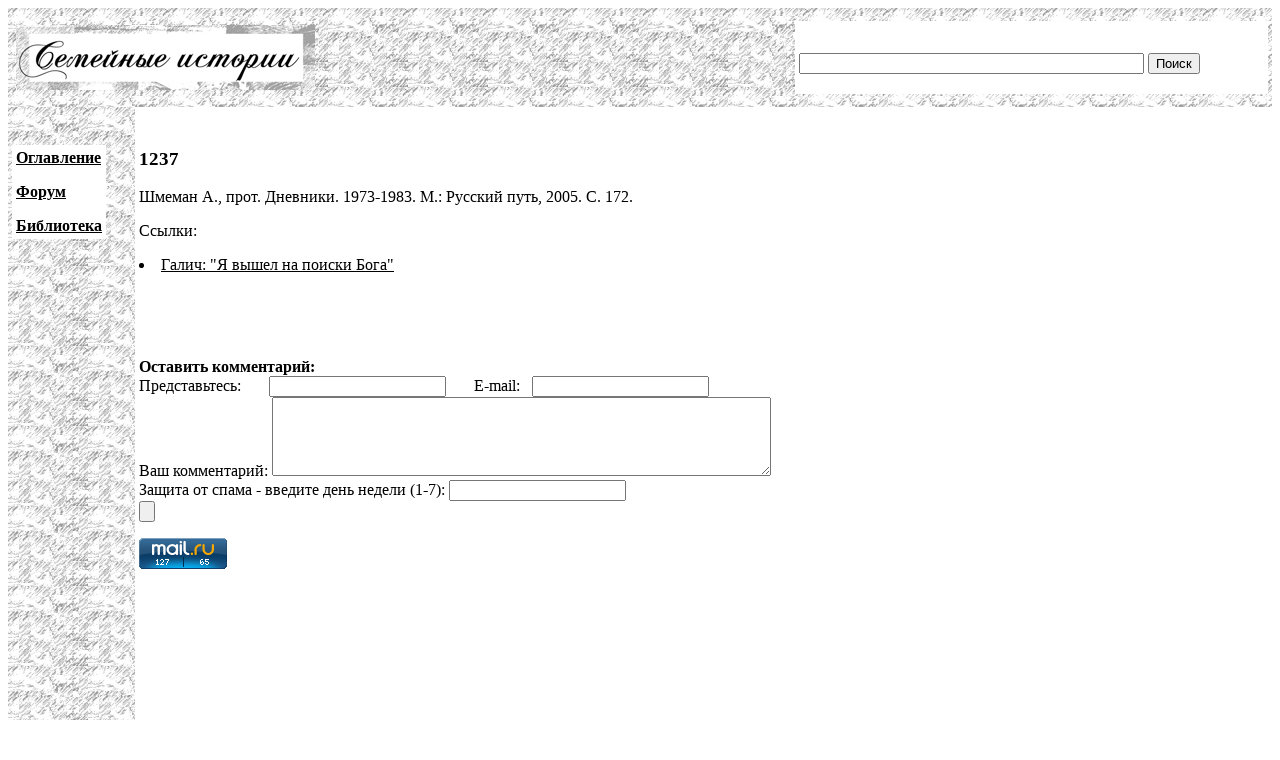

--- FILE ---
content_type: text/html; charset=UTF-8
request_url: http://famhist.ru/famhist/galich/0001bd28.htm
body_size: 2000
content:
<!DOCTYPE HTML PUBLIC "-//W3C//DTD HTML 4.01 Transitional//EN">
<html>
<head>
<title>1237</title>
<meta http-equiv="Content-Type" content="text/html; charset=utf-8" >
</head>

<body link="#000000" vlink="#666666">
<table width="100%" border="0" cellspacing="0" cellpadding="4">
  <tr> 
    <td height="99" colspan="2" background="/include/bg1.gif"> 
      <table width="100%" border="0" cellpadding="4" cellspacing="0">
        <tr>
          <td width="669"><img src="/include/logo.gif" width="299" height="65"></td>
          <td width="400" valign="bottom" bgcolor="#FFFFFF">
<form action="/famhist/search.htm" id="cse-search-box">
<div>
<input type="hidden" name="cx" value="007168986384586761334:vnk1cacb0oy" />
<input type="hidden" name="cof" value="FORID:9" />
<input type="hidden" name="ie" value="utf-8" />
<input type="text" class="gsc-input" name="q" size="41" />
<input type="submit" class="gsc-search-button" name="sa" value="Поиск" />
</div>
</form>
	  </td>
        </tr>
      </table>
    </td>
  </tr>
  <tr> 
    <td width="10%" valign="top" background="/include/bg1.gif">
<p>&nbsp;</p>
      <table border="0" cellpadding="4" cellspacing="0" bgcolor="#FFFFFF">
        <tr>
          <td><p><strong><a href="/famhist/ap/006a3442.htm">Оглавление</a></strong></p>
            <p><a href="/famhist/forum/board.asp"><strong>Форум</strong></a></p>
            <p><a href="/famhist/klasson/0026e76a.htm"><strong>Библиотека</strong></a></p></td>
        </tr>
      </table>
      <p>&nbsp;</p>
      <p>&nbsp;</p>
      <p>&nbsp;</p>
      <p>&nbsp;</p>
      </td>
    <td width="90%"><p>&nbsp;</p>
      <p><h3>1237</h3></p>
      <p>
<p>
Шмеман А., прот. Дневники. 1973-1983. М.: Русский путь, 2005. С. 172.
</p>
      <p>Ссылки:<br /><li><a href="/famhist/galich/00139db0.htm#0001bd28.htm">Галич: "Я вышел на поиски Бога"</a></li>
</p>
      <p>&nbsp;</p>
      <p>&nbsp;</p>
      <form method="post">
      <b>Оставить комментарий:</b><br>
      Представьтесь: &nbsp; &nbsp; &nbsp; <input type="text" name="who"> &nbsp; &nbsp; &nbsp; E-mail: &nbsp; <input type="text" name="mail"><br>
      Ваш комментарий: <textarea rows="5" name="comment" cols="60"></textarea><br>
      Защита от спама - введите день недели (1-7): <input type="text" name="txt"><br>
      <input type="submit" text="Отправить">
      </form>
      <p><!--Openstat--><span id="openstat2136615"></span><script type="text/javascript">
      var openstat = { counter: 2136615, image: 5042, next: openstat }; document.write(unescape("%3Cscript%20src=%22http" +
      (("https:" == document.location.protocol) ? "s" : "") +
      "://openstat.net/cnt.js%22%20defer=%22defer%22%3E%3C/script%3E"));
      </script><!--/Openstat-->
<!-- Rating@Mail.ru counter -->
<script type="text/javascript">
var _tmr = window._tmr || (window._tmr = []);
_tmr.push({id: "3061331", type: "pageView", start: (new Date()).getTime()});
(function (d, w, id) {
  if (d.getElementById(id)) return;
  var ts = d.createElement("script"); ts.type = "text/javascript"; ts.async = true; ts.id = id;
  ts.src = (d.location.protocol == "https:" ? "https:" : "http:") + "//top-fwz1.mail.ru/js/code.js";
  var f = function () {var s = d.getElementsByTagName("script")[0]; s.parentNode.insertBefore(ts, s);};
  if (w.opera == "[object Opera]") { d.addEventListener("DOMContentLoaded", f, false); } else { f(); }
})(document, window, "topmailru-code");
</script><noscript><div>
<img src="//top-fwz1.mail.ru/counter?id=3061331;js=na" style="border:0;position:absolute;left:-9999px;" alt="" />
</div></noscript>
<!-- //Rating@Mail.ru counter -->

<!-- Rating@Mail.ru logo -->
<a href="https://top.mail.ru/jump?from=3061331">
<img src="//top-fwz1.mail.ru/counter?id=3061331;t=479;l=1" 
style="border:0;" height="31" width="88" alt="Рейтинг@Mail.ru" /></a>
<!-- //Rating@Mail.ru logo -->
      </p>
      <p>&nbsp;</p>
      <p>&nbsp;</p>
      <p>&nbsp;</p>
      <p>&nbsp;</p>
      <p>&nbsp;</p>
      <p>&nbsp;</p>
      <p>&nbsp;</p>
      <p>&nbsp;</p></td>
  </tr>
</table>
 
<div align="center"><a href="http://www.lighttel.ru">Информационная поддержка:
  <a href="http://www.lighttel.ru">ООО &laquo;Лайт Телеком&raquo;</a>&nbsp;&nbsp;&nbsp;&nbsp;&nbsp;&nbsp;</a>&nbsp;&nbsp;&nbsp; </div>
</body>
</html>
